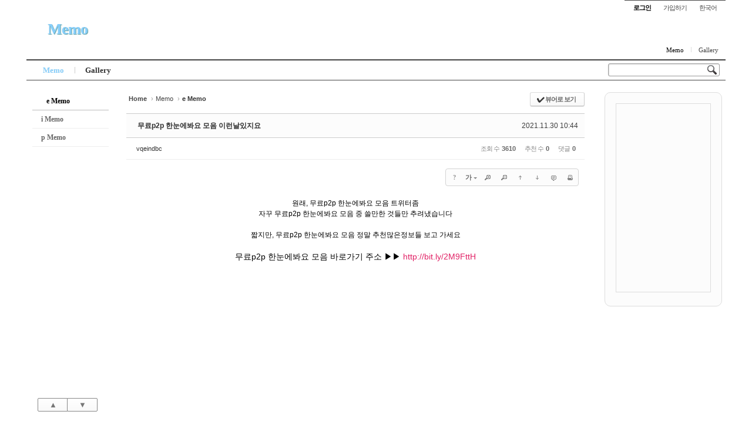

--- FILE ---
content_type: text/html; charset=UTF-8
request_url: http://angel3829.synology.me/xe/index.php?mid=board_dKNa22&page=456&document_srl=4333
body_size: 9951
content:
<!DOCTYPE html>
<html lang="ko">
<head>
<!-- META -->
<meta charset="utf-8">
<meta name="Generator" content="XpressEngine">
<meta http-equiv="X-UA-Compatible" content="IE=edge">
<!-- TITLE -->
<title>e Memo - 무료p2p 한눈에봐요 모음 이런날있지요</title>
<!-- CSS -->
<link rel="stylesheet" href="/xe/common/css/xe.min.css?20140807101808" />
<link rel="stylesheet" href="/xe/common/js/plugins/ui/jquery-ui.min.css?20140807101808" />
<link rel="stylesheet" href="/xe/modules/board/skins/sketchbook5/css/board.css?20140813222948" />
<!--[if lt IE 9]><link rel="stylesheet" href="/xe/modules/board/skins/sketchbook5/css/ie8.css?20131217014250" />
<![endif]--><link rel="stylesheet" href="/xe/layouts/sketchbook5/css/layout.css?20121114014904" />
<link rel="stylesheet" href="/xe/modules/editor/styles/default/style.css?20140807101812" />
<link rel="stylesheet" href="/xe/widgets/content/skins/apprzskin/css/widget.css?20130201193004" />
<!--[if IE]><link rel="stylesheet" href="/xe/widgets/content/skins/apprzskin/css/widgetie.css?20130201193004" />
<![endif]--><link rel="stylesheet" href="/xe/files/faceOff/150/layout.css?20140815115957" />
<!-- JS -->
<!--[if lt IE 9]><script src="/xe/common/js/jquery-1.x.min.js?20140807101808"></script>
<![endif]--><!--[if gte IE 9]><!--><script src="/xe/common/js/jquery.min.js?20140807101808"></script>
<![endif]--><script src="/xe/common/js/x.min.js?20140807101808"></script>
<script src="/xe/common/js/xe.min.js?20140807101808"></script>
<script src="/xe/modules/board/tpl/js/board.min.js?20140807101810"></script>
<script src="/xe/widgets/content/skins/apprzskin/js/content_widget_min.js?20130201193004"></script>
<!--[if lt IE 9]><script src="/xe/common/js/html5.js"></script><![endif]-->
<!-- RSS -->
<!-- ICON -->
<link rel="shortcut icon" href="./modules/admin/tpl/img/faviconSample.png" /><link rel="apple-touch-icon" href="./modules/admin/tpl/img/mobiconSample.png" />

<meta name="viewport" content="width=device-width, initial-scale=1, minimum-scale=1, maximum-scale=1, user-scalable=yes, target-densitydpi=medium-dpi" />
<style type="text/css">
body,input,textarea,select,button,table{font-family:'Segoe UI',Meiryo,'Trebuchet MS','나눔고딕',NanumGothic,ng,'맑은 고딕','Malgun Gothic','돋움',Dotum,AppleGothic,sans-serif}
#xe{max-width:px}
#hd .hgroup{text-align:;}
#hd h1 .home{top:px;left:px}
.xe_mobile{display:none}
</style>
<style id="bdCss">
.bd,.bd input,.bd textarea,.bd select,.bd button,.bd table{font-family:'Segoe UI',Meiryo,'나눔고딕',NanumGothic,ng,'맑은 고딕','Malgun Gothic','돋움',Dotum,AppleGothic,sans-serif}
.bd em,.bd .color{color:#333333;}
.bd .shadow{text-shadow:1px 1px 1px ;}
.bd .bolder{color:#333333;text-shadow:2px 2px 4px ;}
.bd .bg_color{background-color:#333333;}
.bd .bg_f_color{background-color:#333333;background:-moz-linear-gradient(#FFF -50%,#333333 50%);background:-webkit-linear-gradient(#FFF -50%,#333333 50%);background:linear-gradient(to bottom,#FFF -50%,#333333 50%);}
.bd .border_color{border-color:#333333;}
.bd .bx_shadow{ -webkit-box-shadow:0 0 2px ;box-shadow:0 0 2px ;}
.viewer_with.on:before{background-color:#333333;box-shadow:0 0 2px #333333;}
.bd_zine.zine li:first-child,.bd_tb_lst.common_notice tr:first-child td{margin-top:2px;border-top:1px solid #DDD}
.bd_zine.zine li:hover .tmb_wrp{ -ms-transform:rotate(5deg);-moz-transform:rotate(5deg);-webkit-transform:rotate(5deg);transform:rotate(5deg)}
.bd_zine.card li:hover{z-index:10;-ms-transform:scale(1.05);-moz-transform:scale(1.05);-webkit-transform:scale(1.05);transform:scale(1.05)}
.bd_zine .tmb_wrp .no_img{width:90px;height:90px;line-height:90px}
.bd_zine a:hover,.bd_zine a:focus,.bd_zine .select a{z-index:20;border-color:#333333;}
.bd_zine.zine .tmb_wrp img,.bd_zine.card li{  }
.bd_zine .info b,.bd_zine .info a{color:;}
.bd_zine.card h3{color:#333333;}
</style><script>
//<![CDATA[
var current_url = "http://angel3829.synology.me/xe/?mid=board_dKNa22&page=456&document_srl=4333";
var request_uri = "http://angel3829.synology.me/xe/";
var current_mid = "board_dKNa22";
var waiting_message = "서버에 요청 중입니다. 잠시만 기다려주세요.";
var ssl_actions = new Array();
var default_url = "http://angel3829.synology.me/xe/";
xe.current_lang = "ko";
xe.cmd_find = "찾기";
xe.cmd_cancel = "취소";
xe.cmd_confirm = "확인";
xe.msg_no_root = "루트는 선택 할 수 없습니다.";
xe.msg_no_shortcut = "바로가기는 선택 할 수 없습니다.";
xe.msg_select_menu = "대상 메뉴 선택";
//]]>
</script>
</head>
<body class="white">

<div id="xe" class="ece ">
		
	<div id="hd" class="clear"> <a href="#content" class="skipToContent" onclick="jQuery('#content a:first').focus();return false">Skip to content</a>
		
		<ul id="top_mn">
			
						
			<li class="item m_yes_inline">
				<a href="#site_srch" id="tg_site_srch" class="tg_btn"><strong>검색</strong></a>
			</li>
			
			<li class="item">
				<a href="#site_login" class="tg_btn"><strong>로그인</strong></a>
				<div id="site_login" class="tg_cnt">
					<button type="button" class="tg_blur"></button>
<h2>이메일 로그인</h2>
<form action="./" method="post" ><input type="hidden" name="error_return_url" value="/xe/index.php?mid=board_dKNa22&amp;page=456&amp;document_srl=4333" /><input type="hidden" name="mid" value="board_dKNa22" /><input type="hidden" name="vid" value="" /><input type="hidden" name="ruleset" value="@login" />
	<fieldset>
		<input type="hidden" name="act" value="procMemberLogin" />
		<input type="hidden" name="success_return_url" value="/xe/index.php?mid=board_dKNa22&page=456&document_srl=4333" />
		<div class="itx_area">
			<span class="itx_wrp">
				<label for="uid">이메일</label>
				<input type="text" name="user_id" id="uid" class="itx" />
			</span>
			<span class="itx_wrp">
				<label for="upw">비밀번호</label>
				<input type="password" name="password" id="upw" class="itx" />
			</span>
		</div>
		<div class="btn_area">
			<span class="keep">
				<input type="checkbox" name="keep_signed" id="keepid_opt" value="Y" onclick="if(this.checked) return confirm('브라우저를 닫더라도 로그인이 계속 유지될 수 있습니다.\n\n로그인 유지 기능을 사용할 경우 다음 접속부터는 로그인할 필요가 없습니다.\n\n단, 게임방, 학교 등 공공장소에서 이용 시 개인정보가 유출될 수 있으니 꼭 로그아웃을 해주세요.');" />
				<label for="keepid_opt">로그인 유지</label>
			</span>
			<span><input type="submit" value="로그인" class="login_btn" /></span>
		</div>
		<div class="help">
			<a href="/xe/index.php?mid=board_dKNa22&amp;page=456&amp;document_srl=4333&amp;act=dispMemberSignUpForm" class="join"><strong>회원가입</strong></a> | <a href="/xe/index.php?mid=board_dKNa22&amp;page=456&amp;document_srl=4333&amp;act=dispMemberFindAccount" class="find">ID/PW 찾기</a> | <a href="/xe/index.php?mid=board_dKNa22&amp;page=456&amp;document_srl=4333&amp;act=dispMemberResendAuthMail" class="find">인증메일 재발송</a>
		</div>
	</fieldset>
</form>
<button type="button" class="tg_blur"></button>
<button type="button" class="tg_close" title="Close this layer">X</button>				</div>
			</li>			<li class="item">
								<a href="/xe/index.php?mid=board_dKNa22&amp;page=456&amp;document_srl=4333&amp;act=dispMemberSignUpForm" class="login_btn">가입하기</a>			</li>
			
						
			<li class="item">
				<a href="#lang" class="tg_btn">한국어</a>
				<div id="lang" class="tg_cnt"><button type="button" class="tg_blur"></button>
					<ul>
											</ul><button type="button" class="tg_blur"></button>
				</div>
			</li>
		</ul>
		
		<div class="hgroup ui_font">
			<h1>
				<a href="/xe/index.php?mid=page_eVab25" class="on lightsky">Memo</a>				<a href="/xe/" class="home" style="position:relative;top:px;left:px"></a>
			</h1>
		</div>
		
		<ul id="mid_mn" class="fr">
			<li><a href="/xe/index.php?mid=page_eVab25" class="on">Memo</a></li><li><a href="/xe/index.php?mid=board_HpSf55">Gallery</a></li>					</ul>
		
		<div id="gnb_wrp" class="clear">
			
			<div id="site_srch" class="srch">
				<form action="http://angel3829.synology.me/xe/" method="get"><input type="hidden" name="error_return_url" value="/xe/index.php?mid=board_dKNa22&amp;page=456&amp;document_srl=4333" />
					<input type="hidden" name="vid" value="" />
					<input type="hidden" name="mid" value="board_dKNa22" />
					<input type="hidden" name="act" value="IS" />
					<input type="text" name="is_keyword" value="" title="검색" class="itx css3pie" accesskey="S" />
					<input type="image" src="/xe/layouts/sketchbook5/img/bs_white.png" alt="Search" class="is" />
				</form>
			</div>
			<!-- GNB -->
			<ul id="gnb" class="ui_font">
								<li class="li1">
					<a class="a1 lightsky on" href="/xe/index.php?mid=page_eVab25">Memo</a>
										<button type="button" class="tg_ul2 m_yes_inline"><strong>−</strong><span>+</span></button>
					<ul class="ul2">
						<li class="li2 on">
							<a class="a2" href="/xe/index.php?mid=board_dKNa22">e Memo</a>
													</li><li class="li2">
							<a class="a2" href="/xe/index.php?mid=board_gJwV16">i Memo</a>
													</li><li class="li2">
							<a class="a2" href="/xe/index.php?mid=board_ZbxV42">p Memo</a>
													</li>						<li><button type="button" class="close_ul2 m_yes">닫기</button></li>
					</ul>
													</li><li class="li1">
					<a class="a1 orange" href="/xe/index.php?mid=board_HpSf55">Gallery</a>
													</li>			</ul>
					</div>
	</div>
	
		
	<div id="container" class="clear">
		
		<div id="snb">
			
			<div id="hidden_logo"><a href=""><strong class="ui_font">Home</strong></a></div>
			
			<ul id="lnb" class="ui_font clear">
				<li>
					<a class="lnb_2nd on" href="/xe/index.php?mid=board_dKNa22">e Memo</a>
									</li><li>
					<a class="lnb_2nd" href="/xe/index.php?mid=board_gJwV16">i Memo</a>
									</li><li>
					<a class="lnb_2nd" href="/xe/index.php?mid=board_ZbxV42">p Memo</a>
									</li>			</ul>			
			<div id="page_move">
				<a class="back_to" href="#hd" onclick="return false" title="위로">▲</a>
				<a class="back_to" href="#ft" onclick="return false" title="아래로">▼</a>
			</div>
		</div>		
		<div id="content" style="max-width:px"><div id="gap"> <!--#JSPLUGIN:ui--><script>//<![CDATA[
var lang_type = "ko";
var bdLogin = "로그인 하시겠습니까?@/xe/index.php?mid=board_dKNa22&page=456&document_srl=4333&act=dispMemberLoginForm";
jQuery(function($){
	board('#bd_154_4333');
});
//]]></script>
<div></div><div id="bd_154_4333" class="bd   hover_effect small_lst_btn1" data-default_style="webzine" data-bdFilesType="">
<div class="bd_hd clear">
	<div class="bd_bc fl">
	<a href="http://angel3829.synology.me/xe/"><strong>Home</strong></a>
		<span>&rsaquo;</span><a href="/xe/index.php?mid=page_eVab25">Memo</a>
		<span>&rsaquo;</span><a href="/xe/index.php?mid=board_dKNa22"><em>e Memo</em></a>
			</div>	
	<div class="bd_font fr" style="display:none">
		<a class="select tg_btn2" href="#" data-href=".bd_font_select"><b>T</b><strong>추천글꼴</strong><span class="arrow down"></span></a>
		<div class="bd_font_select tg_cnt2"><button type="button" class="tg_blur2"></button>
			<ul>
				<li class="ui_font on"><a href="#" title="나눔고딕 등의 여러글꼴을 섞어서 사용합니다">추천글꼴</a><em>✔</em></li>
				<li class="ng"><a href="#popup_menu_area">나눔고딕</a><em>✔</em></li>
				<li class="window_font"><a href="#">맑은고딕</a><em>✔</em></li>
				<li class="tahoma"><a href="#">돋움</a><em>✔</em></li>
			</ul><button type="button" class="tg_blur2"></button>
		</div>
	</div>	
	<div class="bd_set fr m_btn_wrp">
				<a class="bg_f_f9" href="#" onclick="window.open('/xe/index.php?mid=board_dKNa22&amp;document_srl=4333&amp;listStyle=viewer','viewer','width=9999,height=9999,scrollbars=yes,resizable=yes,toolbars=no');return false"><em>✔</em> <strong>뷰어로 보기</strong></a>											</div>
	
	</div>
<div class="rd rd_nav_style2 clear" style="padding:;" data-docSrl="4333" data-snsLink="http://angel3829.synology.me/xe/index.php?document_srl=4333?l=ko">
	
	<div class="rd_hd clear" style="margin:0 -15px 20px">
		
		<div class="board clear " style=";">
			<div class="top_area ngeb" style=";">
								<div class="fr">
										<span class="date">2021.11.30 10:44</span>				</div>
				<h1 class="np_18px"><a href="http://angel3829.synology.me/xe/index.php?document_srl=4333">무료p2p 한눈에봐요 모음 이런날있지요</a></h1>
			</div>
			<div class="btm_area clear">
								<div class="side">
					<a href="#popup_menu_area" class="nick member_656" onclick="return false">vqeindbc</a>																								</div>
				<div class="side fr">
																																			<span>조회 수 <b>3610</b></span>					<span>추천 수 <b>0</b></span>					<span>댓글 <b>0</b></span>									</div>
				
							</div>
		</div>		
				
				
				
				
				
		<div class="rd_nav img_tx fr m_btn_wrp">
	<div class="help bubble left m_no">
		<a class="text" href="#" onclick="jQuery(this).next().fadeToggle();return false">?</a>
		<div class="wrp">
			<div class="speech">
				<h4>단축키</h4>
				<p><strong><b class="ui-icon ui-icon-arrow-1-w"><span class="blind">Prev</span></b></strong>이전 문서</p>
				<p><strong><b class="ui-icon ui-icon-arrow-1-e"><span class="blind">Next</span></b></strong>다음 문서</p>
							</div>
			<i class="edge"></i>
			<i class="ie8_only bl"></i><i class="ie8_only br"></i>
		</div>
	</div>	<a class="tg_btn2 bubble m_no" href="#" data-href=".bd_font_select" title="글꼴 선택"><b>가</b><span class="arrow down"></span></a>	<a class="font_plus bubble" href="#" title="크게"><b class="ui-icon ui-icon-zoomin">+</b></a>
	<a class="font_minus bubble" href="#" title="작게"><b class="ui-icon ui-icon-zoomout">-</b></a>
		<a class="back_to bubble m_no" href="#bd_154_4333" title="위로"><b class="ui-icon ui-icon-arrow-1-n">Up</b></a>
	<a class="back_to bubble m_no" href="#rd_end_4333" title="(목록) 아래로"><b class="ui-icon ui-icon-arrow-1-s">Down</b></a>
	<a class="comment back_to bubble if_viewer m_no" href="#4333_comment" title="댓글로 가기"><b class="ui-icon ui-icon-comment">Comment</b></a>
	<a class="print_doc bubble m_no" href="/xe/index.php?mid=board_dKNa22&amp;page=456&amp;document_srl=4333&amp;listStyle=viewer" title="인쇄"><b class="ui-icon ui-icon-print">Print</b></a>			</div>		<div class="rd_nav_side">
			<div class="rd_nav img_tx fr m_btn_wrp">
	<div class="help bubble left m_no">
		<a class="text" href="#" onclick="jQuery(this).next().fadeToggle();return false">?</a>
		<div class="wrp">
			<div class="speech">
				<h4>단축키</h4>
				<p><strong><b class="ui-icon ui-icon-arrow-1-w"><span class="blind">Prev</span></b></strong>이전 문서</p>
				<p><strong><b class="ui-icon ui-icon-arrow-1-e"><span class="blind">Next</span></b></strong>다음 문서</p>
							</div>
			<i class="edge"></i>
			<i class="ie8_only bl"></i><i class="ie8_only br"></i>
		</div>
	</div>	<a class="tg_btn2 bubble m_no" href="#" data-href=".bd_font_select" title="글꼴 선택"><b>가</b><span class="arrow down"></span></a>	<a class="font_plus bubble" href="#" title="크게"><b class="ui-icon ui-icon-zoomin">+</b></a>
	<a class="font_minus bubble" href="#" title="작게"><b class="ui-icon ui-icon-zoomout">-</b></a>
		<a class="back_to bubble m_no" href="#bd_154_4333" title="위로"><b class="ui-icon ui-icon-arrow-1-n">Up</b></a>
	<a class="back_to bubble m_no" href="#rd_end_4333" title="(목록) 아래로"><b class="ui-icon ui-icon-arrow-1-s">Down</b></a>
	<a class="comment back_to bubble if_viewer m_no" href="#4333_comment" title="댓글로 가기"><b class="ui-icon ui-icon-comment">Comment</b></a>
	<a class="print_doc bubble m_no" href="/xe/index.php?mid=board_dKNa22&amp;page=456&amp;document_srl=4333&amp;listStyle=viewer" title="인쇄"><b class="ui-icon ui-icon-print">Print</b></a>			</div>		</div>			</div>
	
		
	<div class="rd_body clear">
		
				
				
				<!--BeforeDocument(4333,656)--><div class="document_4333_656 xe_content"><p align="center">원래, 무료p2p 한눈에봐요 모음 트위터좀</p><p align="center">자꾸 무료p2p 한눈에봐요 모음 중 쓸만한 것들만 추려냈습니다</p><p> </p><p align="center">짧지만, 무료p2p 한눈에봐요 모음 정말 추천많은정보들 보고 가세요</p><p> </p><p align="center"><span style="font-size:14px;">무료p2p 한눈에봐요 모음 바로가기 주소 ▶▶ <a href="http://bit.ly/2M9FttH"><font color="#e12165">http://bit.ly/2M9FttH</font></a></span></p><p> </p><p> </p><p> </p><p> </p><p> </p><p> </p><p> </p><p> </p><p> </p><p> </p><p> </p><p> </p><p> </p><p> </p><p> </p><p> </p><p> </p><p> </p><p> </p><p> </p><p> </p><p> </p><p> </p><p> </p><p> </p><p> </p><p> </p><p> </p><p> </p><p> </p><p> </p><p> </p><p> </p><p> </p><p> </p><p> </p><p> </p><span style="margin:0px;padding:0px;border:0px;vertical-align:baseline;background:transparent;color:rgb(255,255,255);">  </span></div><!--AfterDocument(4333,656)-->				
				<div class="rd_t_f rd_tag css3pie clear">
			<div class="bg_f_color border_color">TAG &bull;</div>
			<ul>
												<li><a href="/xe/index.php?mid=board_dKNa22&amp;page=456&amp;search_target=tag&amp;search_keyword=%EB%AC%B4%EB%A3%8Cp2p+%ED%95%9C%EB%88%88%EC%97%90%EB%B4%90%EC%9A%94+%EB%AA%A8%EC%9D%8C">무료p2p 한눈에봐요 모음</a><span class="comma">,</span></li>
							</ul>
		</div>	</div>
	
	<div class="rd_ft">
		
				
		<div class="bd_prev_next clear">
					</div>		
		<div class="rd_vote">
			<a class="bg_f_f9 bd_login" href="#" style="border:2px solid #333333;color:#333333;">
				<b>♥ 0</b>
				<p>추천</p>
			</a>
			<a class="bg_f_f9 blamed bd_login" href="#">
				<b>♥ 0</b>
				<p>비추천</p>
			</a>					</div>		
						
				
				
		<div class="rd_ft_nav clear">
						
			<div class="rd_nav img_tx to_sns fl">
	<a class="facebook " href="http://facebook.com/" title="To Facebook"><i class="ico_16px facebook"></i><strong> Facebook</strong></a>
	<a class="twitter " href="http://twitter.com/" title="To Twitter"><i class="ico_16px twitter"></i><strong> Twitter</strong></a>
</div>			
			<div class="rd_nav img_tx fr m_btn_wrp">
												<a class="back_to bubble" href="#bd_154" title="위로"><b class="ui-icon ui-icon-arrow-1-n">Up</b></a>
				<a class="back_to bubble" href="#rd_end_4333" title="(목록) 아래로"><b class="ui-icon ui-icon-arrow-1-s">Down</b></a>
								<a class="print_doc bubble m_no" href="/xe/index.php?mid=board_dKNa22&amp;page=456&amp;document_srl=4333&amp;listStyle=viewer" title="인쇄"><b class="ui-icon ui-icon-print">Print</b></a>															</div>					</div>
	</div>
	
	<div class="fdb_lst_wrp  ">
		<div id="4333_comment" class="fdb_lst clear  ">
			
						
			<div class="cmt_editor">
<label for="editor_4333" class="cmt_editor_tl fl"><em>✔</em><strong>댓글 쓰기</strong></label>
<div class="editor_select bubble fr m_no" title="※ 주의 : 페이지가 새로고침됩니다">
	<a class="tg_btn2" href="#" data-href="#editor_select"><b class="tx_ico_circ bg_color"><i class="ie8_only color">●</i><b>?</b></b> 에디터 선택하기</a>
	<div id="editor_select" class="tg_cnt2 wrp m_no"><button type="button" class="tg_blur2"></button>
		<a class="on" href="#" onclick="jQuery.cookie('bd_editor','simple');location.reload();return false"><em>✔ </em>텍스트 모드</a>
		<a href="#" onclick="jQuery.cookie('bd_editor','editor');location.reload();return false"><em>✔ </em>에디터 모드</a>
				<span class="edge"></span><button type="button" class="tg_blur2"></button>
		<i class="ie8_only bl"></i><i class="ie8_only br"></i>
	</div></div><div class="bd_wrt clear">
	<div class="simple_wrt">
		<span class="profile img no_img">?</span>
		<div class="text">
			<a class="cmt_disable bd_login" href="#"><p>댓글 쓰기 권한이 없습니다. 로그인 하시겠습니까?</p></a>					</div>
		<input type="submit" value="등록" disabled="disabled" class="bd_btn" />
	</div>
</div>
</div>			
			<div id="cmtPosition" aria-live="polite"></div>
			
								</div>
	</div>	
	</div>
<hr id="rd_end_4333" class="rd_end clear" /><div class="bd_lst_wrp">
<div class="tl_srch clear">
	
			
	<div class="bd_faq_srch">
		<form action="http://angel3829.synology.me/xe/" method="get" onsubmit="return procFilter(this, search)" ><input type="hidden" name="act" value="" />
	<input type="hidden" name="vid" value="" />
	<input type="hidden" name="mid" value="board_dKNa22" />
	<input type="hidden" name="category" value="" />
	<table class="bd_tb">
		<tr>
			<td>
				<span class="select itx">
					<select name="search_target">
						<option value="title">제목</option><option value="content">내용</option><option value="title_content">제목+내용</option><option value="comment">댓글</option><option value="user_name">이름</option><option value="nick_name">닉네임</option><option value="user_id">아이디</option><option value="tag">태그</option>					</select>
				</span>
			</td>
			<td class="itx_wrp">
				<input type="text" name="search_keyword" value="" class="itx srch_itx" />
			</td>
			<td>
				<button type="submit" onclick="jQuery(this).parents('form').submit();return false" class="bd_btn">검색</button>
							</td>
		</tr>
	</table>
</form>	</div></div>
<div class="cnb_n_list">
<div class="lst_btn fr">
	<ul>
		<li class="classic"><a class="bubble" href="/xe/index.php?mid=board_dKNa22&amp;page=456&amp;listStyle=list" title="Text Style"><b>List</b></a></li>
		<li class="zine on"><a class="bubble" href="/xe/index.php?mid=board_dKNa22&amp;page=456&amp;listStyle=webzine" title="Text + Image Style"><b>Zine</b></a></li>
		<li class="gall"><a class="bubble" href="/xe/index.php?mid=board_dKNa22&amp;page=456&amp;listStyle=gallery" title="Gallery Style"><b>Gallery</b></a></li>
			</ul>
</div></div>
<ol class="bd_lst bd_zine zine zine1 img_loadN">
		
		
	<li class="clear">
		
				
		<div class="rt_area">
						
			<h3 class="ngeb">무료피투피 추천 알아냈음</h3>
			
						
			<div class="info">
				<span class="itm">Date<b>2021.11.30</b></span>								<span class="itm">By<b>vqeindbc</b></span>								<span class="itm">Views<b>3076</b></span>								
																			</div>
		</div>
		<a class="hx" href="/xe/index.php?mid=board_dKNa22&amp;page=456&amp;document_srl=7663" data-viewer="/xe/index.php?mid=board_dKNa22&amp;document_srl=7663&amp;listStyle=viewer"><span class="blind">Read More</span></a>
	</li><li class="clear">
		
				
		<div class="rt_area">
						
			<h3 class="ngeb">노재휴사이트 모음 깔끔정리 site보기</h3>
			
						
			<div class="info">
				<span class="itm">Date<b>2021.11.30</b></span>								<span class="itm">By<b>vqeindbc</b></span>								<span class="itm">Views<b>3612</b></span>								
																			</div>
		</div>
		<a class="hx" href="/xe/index.php?mid=board_dKNa22&amp;page=456&amp;document_srl=7660" data-viewer="/xe/index.php?mid=board_dKNa22&amp;document_srl=7660&amp;listStyle=viewer"><span class="blind">Read More</span></a>
	</li><li class="clear">
		
				
		<div class="rt_area">
						
			<h3 class="ngeb">영화 론 서바이버: 아미 오브 원 다운로드 해결하세요</h3>
			
						
			<div class="info">
				<span class="itm">Date<b>2021.11.30</b></span>								<span class="itm">By<b>vqeindbc</b></span>								<span class="itm">Views<b>4075</b></span>								
																			</div>
		</div>
		<a class="hx" href="/xe/index.php?mid=board_dKNa22&amp;page=456&amp;document_srl=7657" data-viewer="/xe/index.php?mid=board_dKNa22&amp;document_srl=7657&amp;listStyle=viewer"><span class="blind">Read More</span></a>
	</li><li class="clear">
		
				
		<div class="rt_area">
						
			<h3 class="ngeb">성인제휴없는 웹하드 잘 정리해 두었습니다</h3>
			
						
			<div class="info">
				<span class="itm">Date<b>2021.11.30</b></span>								<span class="itm">By<b>vqeindbc</b></span>								<span class="itm">Views<b>3539</b></span>								
																			</div>
		</div>
		<a class="hx" href="/xe/index.php?mid=board_dKNa22&amp;page=456&amp;document_srl=7654" data-viewer="/xe/index.php?mid=board_dKNa22&amp;document_srl=7654&amp;listStyle=viewer"><span class="blind">Read More</span></a>
	</li><li class="clear">
		
				
		<div class="rt_area">
						
			<h3 class="ngeb">영화 프로페서 앤 매드맨 다시보기 현자 타임 하게 주소 하나만</h3>
			
						
			<div class="info">
				<span class="itm">Date<b>2021.11.30</b></span>								<span class="itm">By<b>vqeindbc</b></span>								<span class="itm">Views<b>3556</b></span>								
																			</div>
		</div>
		<a class="hx" href="/xe/index.php?mid=board_dKNa22&amp;page=456&amp;document_srl=7651" data-viewer="/xe/index.php?mid=board_dKNa22&amp;document_srl=7651&amp;listStyle=viewer"><span class="blind">Read More</span></a>
	</li><li class="clear">
		
				
		<div class="rt_area">
						
			<h3 class="ngeb">p2p 모바일 무료 웹하드 사이트 가볼만한곳</h3>
			
						
			<div class="info">
				<span class="itm">Date<b>2021.11.30</b></span>								<span class="itm">By<b>vqeindbc</b></span>								<span class="itm">Views<b>3863</b></span>								
																			</div>
		</div>
		<a class="hx" href="/xe/index.php?mid=board_dKNa22&amp;page=456&amp;document_srl=7648" data-viewer="/xe/index.php?mid=board_dKNa22&amp;document_srl=7648&amp;listStyle=viewer"><span class="blind">Read More</span></a>
	</li><li class="clear">
		
				
		<div class="rt_area">
						
			<h3 class="ngeb">영화 고질라: 킹 오브 몬스터 다시보기 잘 정리한 사이트</h3>
			
						
			<div class="info">
				<span class="itm">Date<b>2021.11.30</b></span>								<span class="itm">By<b>vqeindbc</b></span>								<span class="itm">Views<b>3764</b></span>								
																			</div>
		</div>
		<a class="hx" href="/xe/index.php?mid=board_dKNa22&amp;page=456&amp;document_srl=7645" data-viewer="/xe/index.php?mid=board_dKNa22&amp;document_srl=7645&amp;listStyle=viewer"><span class="blind">Read More</span></a>
	</li><li class="clear">
		
				
		<div class="rt_area">
						
			<h3 class="ngeb">영화 셜리 다운로드 제휴없는곳 여기서 이용하세요</h3>
			
						
			<div class="info">
				<span class="itm">Date<b>2021.11.30</b></span>								<span class="itm">By<b>vqeindbc</b></span>								<span class="itm">Views<b>2945</b></span>								
																			</div>
		</div>
		<a class="hx" href="/xe/index.php?mid=board_dKNa22&amp;page=456&amp;document_srl=7642" data-viewer="/xe/index.php?mid=board_dKNa22&amp;document_srl=7642&amp;listStyle=viewer"><span class="blind">Read More</span></a>
	</li><li class="clear">
		
				
		<div class="rt_area">
						
			<h3 class="ngeb">웹하드무료 순위 아는거 다깜</h3>
			
						
			<div class="info">
				<span class="itm">Date<b>2021.11.30</b></span>								<span class="itm">By<b>vqeindbc</b></span>								<span class="itm">Views<b>3836</b></span>								
																			</div>
		</div>
		<a class="hx" href="/xe/index.php?mid=board_dKNa22&amp;page=456&amp;document_srl=7639" data-viewer="/xe/index.php?mid=board_dKNa22&amp;document_srl=7639&amp;listStyle=viewer"><span class="blind">Read More</span></a>
	</li><li class="clear">
		
				
		<div class="rt_area">
						
			<h3 class="ngeb">영화 사일런싱 다운로드 잘 정리해 두었습니다</h3>
			
						
			<div class="info">
				<span class="itm">Date<b>2021.11.30</b></span>								<span class="itm">By<b>vqeindbc</b></span>								<span class="itm">Views<b>4726</b></span>								
																			</div>
		</div>
		<a class="hx" href="/xe/index.php?mid=board_dKNa22&amp;page=456&amp;document_srl=7636" data-viewer="/xe/index.php?mid=board_dKNa22&amp;document_srl=7636&amp;listStyle=viewer"><span class="blind">Read More</span></a>
	</li><li class="clear">
		
				
		<div class="rt_area">
						
			<h3 class="ngeb">영화 라스트 씬 다운로드 이 정도면 나름 만족</h3>
			
						
			<div class="info">
				<span class="itm">Date<b>2021.11.30</b></span>								<span class="itm">By<b>vqeindbc</b></span>								<span class="itm">Views<b>3164</b></span>								
																			</div>
		</div>
		<a class="hx" href="/xe/index.php?mid=board_dKNa22&amp;page=456&amp;document_srl=7633" data-viewer="/xe/index.php?mid=board_dKNa22&amp;document_srl=7633&amp;listStyle=viewer"><span class="blind">Read More</span></a>
	</li><li class="clear">
		
				
		<div class="rt_area">
						
			<h3 class="ngeb">공포 웹툰은 어떤게 있나요? 눈 돌아가게 많아요</h3>
			
						
			<div class="info">
				<span class="itm">Date<b>2021.11.30</b></span>								<span class="itm">By<b>vqeindbc</b></span>								<span class="itm">Views<b>3595</b></span>								
																			</div>
		</div>
		<a class="hx" href="/xe/index.php?mid=board_dKNa22&amp;page=456&amp;document_srl=7630" data-viewer="/xe/index.php?mid=board_dKNa22&amp;document_srl=7630&amp;listStyle=viewer"><span class="blind">Read More</span></a>
	</li><li class="clear">
		
				
		<div class="rt_area">
						
			<h3 class="ngeb">첫결제없는웹하드사이트 모음 어마무시하구나</h3>
			
						
			<div class="info">
				<span class="itm">Date<b>2021.11.30</b></span>								<span class="itm">By<b>vqeindbc</b></span>								<span class="itm">Views<b>3279</b></span>								
																			</div>
		</div>
		<a class="hx" href="/xe/index.php?mid=board_dKNa22&amp;page=456&amp;document_srl=7627" data-viewer="/xe/index.php?mid=board_dKNa22&amp;document_srl=7627&amp;listStyle=viewer"><span class="blind">Read More</span></a>
	</li><li class="clear">
		
				
		<div class="rt_area">
						
			<h3 class="ngeb">영화 라스트 선라이즈 다운로드 구경잘하고 봤다</h3>
			
						
			<div class="info">
				<span class="itm">Date<b>2021.11.30</b></span>								<span class="itm">By<b>vqeindbc</b></span>								<span class="itm">Views<b>4238</b></span>								
																			</div>
		</div>
		<a class="hx" href="/xe/index.php?mid=board_dKNa22&amp;page=456&amp;document_srl=7624" data-viewer="/xe/index.php?mid=board_dKNa22&amp;document_srl=7624&amp;listStyle=viewer"><span class="blind">Read More</span></a>
	</li><li class="clear">
		
				
		<div class="rt_area">
						
			<h3 class="ngeb">웹툰성인 돌아왔다</h3>
			
						
			<div class="info">
				<span class="itm">Date<b>2021.11.30</b></span>								<span class="itm">By<b>vqeindbc</b></span>								<span class="itm">Views<b>3450</b></span>								
																			</div>
		</div>
		<a class="hx" href="/xe/index.php?mid=board_dKNa22&amp;page=456&amp;document_srl=7621" data-viewer="/xe/index.php?mid=board_dKNa22&amp;document_srl=7621&amp;listStyle=viewer"><span class="blind">Read More</span></a>
	</li><li class="clear">
		
				
		<div class="rt_area">
						
			<h3 class="ngeb">웹툰 몰래툰 이동 전문가가 추천 한곳</h3>
			
						
			<div class="info">
				<span class="itm">Date<b>2021.11.30</b></span>								<span class="itm">By<b>vqeindbc</b></span>								<span class="itm">Views<b>3330</b></span>								
																			</div>
		</div>
		<a class="hx" href="/xe/index.php?mid=board_dKNa22&amp;page=456&amp;document_srl=7618" data-viewer="/xe/index.php?mid=board_dKNa22&amp;document_srl=7618&amp;listStyle=viewer"><span class="blind">Read More</span></a>
	</li><li class="clear">
		
				
		<div class="rt_area">
						
			<h3 class="ngeb">영화 어니스트 씨프 다운로드 알고 싶지</h3>
			
						
			<div class="info">
				<span class="itm">Date<b>2021.11.30</b></span>								<span class="itm">By<b>vqeindbc</b></span>								<span class="itm">Views<b>5347</b></span>								
																			</div>
		</div>
		<a class="hx" href="/xe/index.php?mid=board_dKNa22&amp;page=456&amp;document_srl=7615" data-viewer="/xe/index.php?mid=board_dKNa22&amp;document_srl=7615&amp;listStyle=viewer"><span class="blind">Read More</span></a>
	</li><li class="clear">
		
				
		<div class="rt_area">
						
			<h3 class="ngeb">완결 순정만화 알려드려요</h3>
			
						
			<div class="info">
				<span class="itm">Date<b>2021.11.30</b></span>								<span class="itm">By<b>vqeindbc</b></span>								<span class="itm">Views<b>3342</b></span>								
																			</div>
		</div>
		<a class="hx" href="/xe/index.php?mid=board_dKNa22&amp;page=456&amp;document_srl=7612" data-viewer="/xe/index.php?mid=board_dKNa22&amp;document_srl=7612&amp;listStyle=viewer"><span class="blind">Read More</span></a>
	</li><li class="clear">
		
				
		<div class="rt_area">
						
			<h3 class="ngeb">이력서 양식 순위 기다렸다는 듯이</h3>
			
						
			<div class="info">
				<span class="itm">Date<b>2021.11.30</b></span>								<span class="itm">By<b>vqeindbc</b></span>								<span class="itm">Views<b>3672</b></span>								
																			</div>
		</div>
		<a class="hx" href="/xe/index.php?mid=board_dKNa22&amp;page=456&amp;document_srl=7609" data-viewer="/xe/index.php?mid=board_dKNa22&amp;document_srl=7609&amp;listStyle=viewer"><span class="blind">Read More</span></a>
	</li><li class="clear">
		
				
		<div class="rt_area">
						
			<h3 class="ngeb">영화다운로드사이트 모음 정보 모음</h3>
			
						
			<div class="info">
				<span class="itm">Date<b>2021.11.30</b></span>								<span class="itm">By<b>vqeindbc</b></span>								<span class="itm">Views<b>3494</b></span>								
																			</div>
		</div>
		<a class="hx" href="/xe/index.php?mid=board_dKNa22&amp;page=456&amp;document_srl=7606" data-viewer="/xe/index.php?mid=board_dKNa22&amp;document_srl=7606&amp;listStyle=viewer"><span class="blind">Read More</span></a>
	</li></ol><div class="btm_mn clear">
	
		<div class="fl">
				
		<form action="http://angel3829.synology.me/xe/" method="get" onsubmit="return procFilter(this, search)" class="bd_srch_btm" ><input type="hidden" name="act" value="" />
			<input type="hidden" name="vid" value="" />
			<input type="hidden" name="mid" value="board_dKNa22" />
			<input type="hidden" name="category" value="" />
			<span class="btn_img itx_wrp">
				<button type="submit" onclick="jQuery(this).parents('form.bd_srch_btm').submit();return false" class="ico_16px search">Search</button>
				<label for="bd_srch_btm_itx_154">검색</label>
				<input type="text" name="search_keyword" id="bd_srch_btm_itx_154" class="bd_srch_btm_itx srch_itx" value="" />
			</span>
			<span class="btn_img select">
				<select name="search_target">
					<option value="title">제목</option><option value="content">내용</option><option value="title_content">제목+내용</option><option value="comment">댓글</option><option value="user_name">이름</option><option value="nick_name">닉네임</option><option value="user_id">아이디</option><option value="tag">태그</option>				</select>
			</span>
					</form>	</div>
	<div class="fr">
				<a class="btn_img" href="/xe/index.php?mid=board_dKNa22&amp;page=456&amp;act=dispBoardWrite"><i class="ico_16px write"></i> 쓰기</a>			</div>
</div><form action="./" method="get" class="bd_pg clear"><input type="hidden" name="error_return_url" value="/xe/index.php?mid=board_dKNa22&amp;page=456&amp;document_srl=4333" /><input type="hidden" name="act" value="" />
	<fieldset>
	<legend class="blind">Board Pagination</legend>
	<input type="hidden" name="vid" value="" />
	<input type="hidden" name="mid" value="board_dKNa22" />
	<input type="hidden" name="category" value="" />
	<input type="hidden" name="search_keyword" value="" />
	<input type="hidden" name="search_target" value="" />
	<input type="hidden" name="listStyle" value="webzine" />
			<a href="/xe/index.php?mid=board_dKNa22&amp;page=455" class="direction">‹ Prev</a>		<a class="frst_last bubble" href="/xe/index.php?mid=board_dKNa22" title="첫 페이지">1</a>
	<span class="bubble"><a href="#" class="tg_btn2" data-href=".bd_go_page" title="">...</a></span>			 
		<a href="/xe/index.php?mid=board_dKNa22&amp;page=451">451</a>			 
		<a href="/xe/index.php?mid=board_dKNa22&amp;page=452">452</a>			 
		<a href="/xe/index.php?mid=board_dKNa22&amp;page=453">453</a>			 
		<a href="/xe/index.php?mid=board_dKNa22&amp;page=454">454</a>			 
		<a href="/xe/index.php?mid=board_dKNa22&amp;page=455">455</a>			<strong class="this">456</strong> 
					 
		<a href="/xe/index.php?mid=board_dKNa22&amp;page=457">457</a>			 
		<a href="/xe/index.php?mid=board_dKNa22&amp;page=458">458</a>			 
		<a href="/xe/index.php?mid=board_dKNa22&amp;page=459">459</a>			 
		<a href="/xe/index.php?mid=board_dKNa22&amp;page=460">460</a>		<span class="bubble"><a href="#" class="tg_btn2" data-href=".bd_go_page" title="페이지 직접 이동">...</a></span>	<a class="frst_last bubble" href="/xe/index.php?mid=board_dKNa22&amp;page=578" title="끝 페이지">578</a>	<a href="/xe/index.php?mid=board_dKNa22&amp;page=457" class="direction">Next ›</a>		<div class="bd_go_page tg_cnt2 wrp">
		<button type="button" class="tg_blur2"></button>
		<input type="text" name="page" class="itx" />/ 578 <button type="submit" class="bd_btn">GO</button>
		<span class="edge"></span>
		<i class="ie8_only bl"></i><i class="ie8_only br"></i>
		<button type="button" class="tg_blur2"></button>
	</div>
	</fieldset>
</form>
</div>		<p class="blind">Designed by sketchbooks.co.kr / sketchbook5 board skin</p>
	<div id="bd_font_install">
		<div id="install_ng2">
			<button type="button" class="tg_blur2"></button><button class="tg_close2">X</button>
			<h3>나눔글꼴 설치 안내</h3><br />
			<h4>이 PC에는 <b>나눔글꼴</b>이 설치되어 있지 않습니다.</h4>
			<p>이 사이트를 <b>나눔글꼴</b>로 보기 위해서는<br /><b>나눔글꼴</b>을 설치해야 합니다.</p>
			<a class="do btn_img" href="http://hangeul.naver.com/" target="_blank"><span class="tx_ico_chk">✔</span> 설치</a>
			<a class="btn_img no close" href="#">취소</a>
			<button type="button" class="tg_blur2"></button>
		</div>		<div class="fontcheckWrp">
			<div class="blind">
				<p id="fontcheck_ng3" style="font-family:'나눔고딕',NanumGothic,monospace,Verdana !important">Sketchbook5, 스케치북5</p>
				<p id="fontcheck_ng4" style="font-family:monospace,Verdana !important">Sketchbook5, 스케치북5</p>
			</div>			<div class="blind">
				<p id="fontcheck_np1" style="font-family:'나눔손글씨 펜','Nanum Pen Script',np,monospace,Verdana !important">Sketchbook5, 스케치북5</p>
				<p id="fontcheck_np2" style="font-family:monospace,Verdana !important">Sketchbook5, 스케치북5</p>
			</div> 
		</div>
	</div>
</div> </div></div>
		
		<div id="aside">
			<div class="section calendar">
				<object type="application/x-shockwave-flash" data="http://www.uniqlo.com/calendar/swf/uqcal_bp_loader.swf?cID=KR&aID=SEO" width="160" height="320" style="border:1px solid #DDD">
					<param name="movie" value="http://www.uniqlo.com/calendar/swf/uqcal_bp_loader.swf?cID=KR&aID=SEO" />
					<param name="wmode" value="opaque" />
				</object>
			</div>						
						
						
						
						
						
					</div>	</div>
	
	<div id="ft" class="ui_font clear">
		
		<ul id="btm_mn">
			<li><a href="http://angel3829.synology.me/xe/"><strong>Home</strong></a></li>
			<li><a href="/xe/index.php?mid=page_eVab25">Memo</a></li><li><a href="/xe/index.php?mid=board_HpSf55">Gallery</a></li>			<li class="m_yes_inline"><a href="/xe/index.php?mid=board_dKNa22&amp;page=456&amp;document_srl=4333&amp;act=dispMenuMenu&amp;menu_srl=-1"><strong>전체 보기</strong></a></li>
			<li class="m_yes_inline"><a href="#"><strong>▲ 위로</strong></a></li>
		</ul>				<p id="maker">Copyright © 2014 LKR</p>
	</div>
</div>
<div style="position:absolute;top:-999px;left:-999px;visibility:hidden;font-size:72px">
	<p id="fontcheck_ng1" style="float:left;font-family:'나눔고딕',NanumGothic,monospace,Verdana !important">sketchbook5, 스케치북5</p>
	<p id="fontcheck_ng2" style="float:left;font-family:monospace,Verdana !important">sketchbook5, 스케치북5</p>
</div>
<div id="install_ng"><button type="button" class="tg_blur"></button><button class="tg_close">X</button>
	<h3>나눔글꼴 설치 안내</h3><br />
	<h4>이 PC에는 <b>나눔글꼴</b>이 설치되어 있지 않습니다.</h4>
	<p>이 사이트를 <b>나눔글꼴</b>로 보기 위해서는<br /><b>나눔글꼴</b>을 설치해야 합니다.</p>
	<a class="do" href="http://hangeul.naver.com" target="_blank">설치</a>
	<a class="cancle close" href="#">취소</a><button type="button" class="tg_blur"></button>
</div><script type="text/javascript">
jQuery(function($){
	$('#lnb').css({position:'fixed'});
	$(window).scroll(function(){
		if($(this).scrollTop() > $('#hd').height()-33) {
			$('#hd').css('paddingTop',36).find('#gnb_wrp').css({position:'fixed',top:0,width:$('#xe').width()});
			$('#hidden_logo:hidden').fadeIn();
		} else {
			$('#hd').css('paddingTop',0).find('#gnb_wrp').css({position:'static',width:'auto'});
			$('#hidden_logo').hide();
		};
	});
});
</script><script type="text/javascript">
jQuery(function($){
	$('#fakeM0').click(function(){
		$.cookie('fakeM',true)
	});
	$('#fakeM1').click(function(){
		$.cookie('fakeM',null)
	});
});
</script><div class="xe-widget-wrapper " style=""><div style="*zoom:1;padding:0px 0px 0px 0px !important;"><div class="apzwidgetContainer">
        <ul class="apzwidgetGalleryA" style="width:990px;">
        <li style="width:320px;">
                                	
            	<div class="tmb_wrp">
                <a href="/xe/index.php?document_srl=201" class="thumb" style="width:320px;height:180px">
                                            <img class="tmb" src="http://angel3829.synology.me/xe/files/thumbnails/201/320x180.crop.jpg" style="width:320px;height:180px"/ width="320" height="180">
                                                        <strong class="board">Gallery</strong>
                                	<div class="view">
                		                		<div class="summary">
                		                		</div>
                		 
                	</div>
                	
                </a>
            	</div>
            
                     
                    
            <div class="heading" style="width:290px;">        
                  <p class="meta">
                     
		          		             <span>August 8, 23</span>   
                   
                                       </br> <span><a href="/xe/index.php?document_srl=201#comment">0 Comments</a></span>
                                    
                                    	 <span><a href="#" onclick="return false;" style="color:#fff" class="author member_4">이경래</a></span>
                  		
                  </p>
                     
                  <h2><a href="/xe/index.php?document_srl=201">정겨운 시장</a></h2>
                  
                                    	                    
            </div>
                        
                     
                            		
            		
                     
                            		
                     
                         
              
    </li>
            <li style="width:320px;">
                                	
            	<div class="tmb_wrp">
                <a href="/xe/index.php?document_srl=198" class="thumb" style="width:320px;height:180px">
                                            <img class="tmb" src="http://angel3829.synology.me/xe/files/thumbnails/198/320x180.crop.jpg" style="width:320px;height:180px"/ width="320" height="180">
                                                        <strong class="board">Gallery</strong>
                                	<div class="view">
                		                		<div class="summary">
                		뭐하니.                		</div>
                		 
                	</div>
                	
                </a>
            	</div>
            
                     
                    
            <div class="heading" style="width:290px;">        
                  <p class="meta">
                     
		          		             <span>August 8, 23</span>   
                   
                                       </br> <span><a href="/xe/index.php?document_srl=198#comment">0 Comments</a></span>
                                    
                                    	 <span><a href="#" onclick="return false;" style="color:#fff" class="author member_4">이경래</a></span>
                  		
                  </p>
                     
                  <h2><a href="/xe/index.php?document_srl=198">혜주야!</a></h2>
                  
                                    	                    
            </div>
                        
                     
                            		
            		
                     
                            		
                     
                         
              
    </li>
            <li style="width:320px;">
                                	
            	<div class="tmb_wrp">
                <a href="/xe/index.php?document_srl=187" class="thumb" style="width:320px;height:180px">
                                            <img class="tmb" src="http://angel3829.synology.me/xe/files/thumbnails/187/320x180.crop.jpg" style="width:320px;height:180px"/ width="320" height="180">
                                                        <strong class="board">Gallery</strong>
                                	<div class="view">
                		                		<div class="summary">
                		                		</div>
                		 
                	</div>
                	
                </a>
            	</div>
            
                     
                    
            <div class="heading" style="width:290px;">        
                  <p class="meta">
                     
		          		             <span>August 8, 15</span>   
                   
                                       </br> <span><a href="/xe/index.php?document_srl=187#comment">0 Comments</a></span>
                                    
                                    	 <span><a href="#" onclick="return false;" style="color:#fff" class="author member_4">이경래</a></span>
                  		
                  </p>
                     
                  <h2><a href="/xe/index.php?document_srl=187">날개 달린 천사</a></h2>
                  
                                    	                    
            </div>
                        
                     
                            		
            		
                     
                            		
                     
                         
              
    </li>
        </ul>
</div>
</div></div><!-- ETC -->
<div class="wfsr"></div>
<script src="/xe/files/cache/js_filter_compiled/d046d1841b9c79c545b82d3be892699d.ko.compiled.js?20140813225416"></script><script src="/xe/files/cache/js_filter_compiled/1bdc15d63816408b99f674eb6a6ffcea.ko.compiled.js?20140813225416"></script><script src="/xe/files/cache/js_filter_compiled/9b007ee9f2af763bb3d35e4fb16498e9.ko.compiled.js?20140813225416"></script><script src="/xe/addons/autolink/autolink.js?20140807101806"></script><script src="/xe/common/js/plugins/ui/jquery-ui.min.js?20140807101808"></script><script src="/xe/common/js/plugins/ui/jquery.ui.datepicker-ko.js?20140807101808"></script><script src="/xe/addons/resize_image/js/resize_image.min.js?20140807101806"></script><script src="/xe/modules/board/skins/sketchbook5/js/imagesloaded.pkgd.min.js?20131217014250"></script><script src="/xe/modules/board/skins/sketchbook5/js/jquery.masonry.min.js?20131217014250"></script><script src="/xe/modules/board/skins/sketchbook5/js/jquery.cookie.js?20131217014250"></script><script src="/xe/modules/board/skins/sketchbook5/js/board.js?20131217014250"></script><script src="/xe/layouts/sketchbook5/js/layout.js?20121114014904"></script><script src="/xe/files/cache/js_filter_compiled/15f32565dc96bb471f0a9c47e375bd59.ko.compiled.js?20140813222000"></script><script src="/xe/files/cache/ruleset/7e8627dd04a943bfdb649166f32cc379.ko.js?20190903204350"></script></body>
</html>
